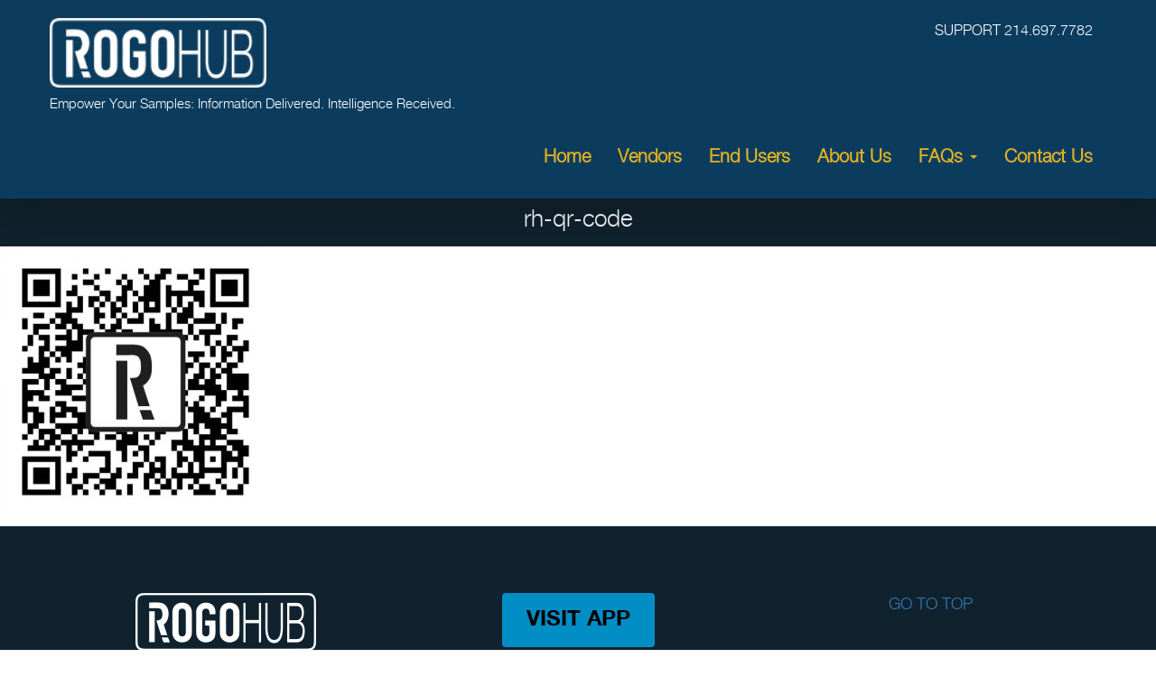

--- FILE ---
content_type: text/html; charset=UTF-8
request_url: https://www.rogohub.com/end-users/rh-qr-code-2/
body_size: 5228
content:
<!DOCTYPE html>
<!--[if lt IE 7]>      <html class="no-js lt-ie9 lt-ie8 lt-ie7"> <![endif]-->
<!--[if IE 7]>         <html class="no-js lt-ie9 lt-ie8"> <![endif]-->
<!--[if IE 8]>         <html class="no-js lt-ie9"> <![endif]-->
<!--[if gt IE 8]><!--> <html class="no-js"> <!--<![endif]-->
    <head>
        <meta charset="utf-8">
        <meta http-equiv="X-UA-Compatible" content="IE=edge,chrome=1">
       <title>rh-qr-code - Rogo Hub | Rogo Hub</title>

        <meta name="viewport" content="width=device-width">
                     <link rel="shortcut icon" type="image/x-icon" href="https://www.rogohub.com/wp-content/uploads/2016/09/favicon.ico">
        
     <meta name='robots' content='index, follow, max-image-preview:large, max-snippet:-1, max-video-preview:-1' />

	<!-- This site is optimized with the Yoast SEO plugin v19.4 - https://yoast.com/wordpress/plugins/seo/ -->
	<link rel="canonical" href="https://www.rogohub.com/wp-content/uploads/2016/09/RH-QR-code-1.jpg" />
	<meta property="og:locale" content="en_US" />
	<meta property="og:type" content="article" />
	<meta property="og:title" content="rh-qr-code - Rogo Hub" />
	<meta property="og:url" content="https://www.rogohub.com/wp-content/uploads/2016/09/RH-QR-code-1.jpg" />
	<meta property="og:site_name" content="Rogo Hub" />
	<meta property="article:modified_time" content="2016-09-19T16:59:44+00:00" />
	<meta property="og:image" content="https://www.rogohub.com/wp-content/uploads/2016/09/RH-QR-code-1.jpg" />
	<meta property="og:image:width" content="500" />
	<meta property="og:image:height" content="500" />
	<meta property="og:image:type" content="image/jpeg" />
	<meta name="twitter:card" content="summary" />
	<script type="application/ld+json" class="yoast-schema-graph">{"@context":"https://schema.org","@graph":[{"@type":"WebSite","@id":"https://www.rogohub.com/#website","url":"https://www.rogohub.com/","name":"Rogo Hub","description":"Empower Your Samples: Information Delivered. Intelligence Received.","potentialAction":[{"@type":"SearchAction","target":{"@type":"EntryPoint","urlTemplate":"https://www.rogohub.com/?s={search_term_string}"},"query-input":"required name=search_term_string"}],"inLanguage":"en-US"},{"@type":"ImageObject","inLanguage":"en-US","@id":"https://www.rogohub.com/wp-content/uploads/2016/09/RH-QR-code-1.jpg#primaryimage","url":"https://www.rogohub.com/wp-content/uploads/2016/09/RH-QR-code-1.jpg","contentUrl":"https://www.rogohub.com/wp-content/uploads/2016/09/RH-QR-code-1.jpg","width":500,"height":500,"caption":"rogohub qr code"},{"@type":"WebPage","@id":"https://www.rogohub.com/wp-content/uploads/2016/09/RH-QR-code-1.jpg","url":"https://www.rogohub.com/wp-content/uploads/2016/09/RH-QR-code-1.jpg","name":"rh-qr-code - Rogo Hub","isPartOf":{"@id":"https://www.rogohub.com/#website"},"primaryImageOfPage":{"@id":"https://www.rogohub.com/wp-content/uploads/2016/09/RH-QR-code-1.jpg#primaryimage"},"image":{"@id":"https://www.rogohub.com/wp-content/uploads/2016/09/RH-QR-code-1.jpg#primaryimage"},"thumbnailUrl":"https://www.rogohub.com/wp-content/uploads/2016/09/RH-QR-code-1.jpg","datePublished":"2016-09-19T16:59:34+00:00","dateModified":"2016-09-19T16:59:44+00:00","breadcrumb":{"@id":"https://www.rogohub.com/wp-content/uploads/2016/09/RH-QR-code-1.jpg#breadcrumb"},"inLanguage":"en-US","potentialAction":[{"@type":"ReadAction","target":["https://www.rogohub.com/wp-content/uploads/2016/09/RH-QR-code-1.jpg"]}]},{"@type":"BreadcrumbList","@id":"https://www.rogohub.com/wp-content/uploads/2016/09/RH-QR-code-1.jpg#breadcrumb","itemListElement":[{"@type":"ListItem","position":1,"name":"Home","item":"https://www.rogohub.com/"},{"@type":"ListItem","position":2,"name":"End Users","item":"https://www.rogohub.com/end-users/"},{"@type":"ListItem","position":3,"name":"rh-qr-code"}]}]}</script>
	<!-- / Yoast SEO plugin. -->


<link rel='dns-prefetch' href='//use.fontawesome.com' />
<link rel='dns-prefetch' href='//s.w.org' />
<link rel="alternate" type="application/rss+xml" title="Rogo Hub &raquo; Feed" href="https://www.rogohub.com/feed/" />
<link rel="alternate" type="application/rss+xml" title="Rogo Hub &raquo; Comments Feed" href="https://www.rogohub.com/comments/feed/" />
<link rel="alternate" type="application/rss+xml" title="Rogo Hub &raquo; rh-qr-code Comments Feed" href="https://www.rogohub.com/end-users/rh-qr-code-2/feed/" />
		<script type="text/javascript">
			window._wpemojiSettings = {"baseUrl":"https:\/\/s.w.org\/images\/core\/emoji\/13.1.0\/72x72\/","ext":".png","svgUrl":"https:\/\/s.w.org\/images\/core\/emoji\/13.1.0\/svg\/","svgExt":".svg","source":{"concatemoji":"https:\/\/www.rogohub.com\/wp-includes\/js\/wp-emoji-release.min.js?ver=7fed61ec9c1cbbf08276d7e7cb6e4b2e"}};
			!function(e,a,t){var n,r,o,i=a.createElement("canvas"),p=i.getContext&&i.getContext("2d");function s(e,t){var a=String.fromCharCode;p.clearRect(0,0,i.width,i.height),p.fillText(a.apply(this,e),0,0);e=i.toDataURL();return p.clearRect(0,0,i.width,i.height),p.fillText(a.apply(this,t),0,0),e===i.toDataURL()}function c(e){var t=a.createElement("script");t.src=e,t.defer=t.type="text/javascript",a.getElementsByTagName("head")[0].appendChild(t)}for(o=Array("flag","emoji"),t.supports={everything:!0,everythingExceptFlag:!0},r=0;r<o.length;r++)t.supports[o[r]]=function(e){if(!p||!p.fillText)return!1;switch(p.textBaseline="top",p.font="600 32px Arial",e){case"flag":return s([127987,65039,8205,9895,65039],[127987,65039,8203,9895,65039])?!1:!s([55356,56826,55356,56819],[55356,56826,8203,55356,56819])&&!s([55356,57332,56128,56423,56128,56418,56128,56421,56128,56430,56128,56423,56128,56447],[55356,57332,8203,56128,56423,8203,56128,56418,8203,56128,56421,8203,56128,56430,8203,56128,56423,8203,56128,56447]);case"emoji":return!s([10084,65039,8205,55357,56613],[10084,65039,8203,55357,56613])}return!1}(o[r]),t.supports.everything=t.supports.everything&&t.supports[o[r]],"flag"!==o[r]&&(t.supports.everythingExceptFlag=t.supports.everythingExceptFlag&&t.supports[o[r]]);t.supports.everythingExceptFlag=t.supports.everythingExceptFlag&&!t.supports.flag,t.DOMReady=!1,t.readyCallback=function(){t.DOMReady=!0},t.supports.everything||(n=function(){t.readyCallback()},a.addEventListener?(a.addEventListener("DOMContentLoaded",n,!1),e.addEventListener("load",n,!1)):(e.attachEvent("onload",n),a.attachEvent("onreadystatechange",function(){"complete"===a.readyState&&t.readyCallback()})),(n=t.source||{}).concatemoji?c(n.concatemoji):n.wpemoji&&n.twemoji&&(c(n.twemoji),c(n.wpemoji)))}(window,document,window._wpemojiSettings);
		</script>
		<style type="text/css">
img.wp-smiley,
img.emoji {
	display: inline !important;
	border: none !important;
	box-shadow: none !important;
	height: 1em !important;
	width: 1em !important;
	margin: 0 .07em !important;
	vertical-align: -0.1em !important;
	background: none !important;
	padding: 0 !important;
}
</style>
	<link rel='stylesheet' id='wp-block-library-css'  href='https://www.rogohub.com/wp-includes/css/dist/block-library/style.min.css?ver=7fed61ec9c1cbbf08276d7e7cb6e4b2e' type='text/css' media='all' />
<link rel='stylesheet' id='wpzoom-social-icons-block-style-css'  href='https://www.rogohub.com/wp-content/plugins/social-icons-widget-by-wpzoom/block/dist/style-wpzoom-social-icons.css?ver=4.3.4' type='text/css' media='all' />
<link rel='stylesheet' id='rogohub_font_awesome-css'  href='https://www.rogohub.com/wp-content/themes/rogohub/css/font-awesome.min.css?ver=7fed61ec9c1cbbf08276d7e7cb6e4b2e' type='text/css' media='all' />
<link rel='stylesheet' id='rogohub_bootstrap-css'  href='https://www.rogohub.com/wp-content/themes/rogohub/css/bootstrap.min.css?ver=7fed61ec9c1cbbf08276d7e7cb6e4b2e' type='text/css' media='all' />
<link rel='stylesheet' id='rogohub_app_css-css'  href='https://www.rogohub.com/wp-content/themes/rogohub/css/app.css?ver=7fed61ec9c1cbbf08276d7e7cb6e4b2e' type='text/css' media='all' />
<link rel='stylesheet' id='rogohub_testimonial_slick_css-css'  href='https://www.rogohub.com/wp-content/themes/rogohub/css/slick.css?ver=7fed61ec9c1cbbf08276d7e7cb6e4b2e' type='text/css' media='all' />
<link rel='stylesheet' id='rogohub_testimonial_slick_theme_css-css'  href='https://www.rogohub.com/wp-content/themes/rogohub/css/slick-theme.css?ver=7fed61ec9c1cbbf08276d7e7cb6e4b2e' type='text/css' media='all' />
<link rel='stylesheet' id='rogohub_main_css-css'  href='https://www.rogohub.com/wp-content/themes/rogohub/css/main.css?ver=7fed61ec9c1cbbf08276d7e7cb6e4b2e' type='text/css' media='all' />
<link rel='stylesheet' id='rogohub_extra_css-css'  href='https://www.rogohub.com/wp-content/themes/rogohub/style.css?ver=7fed61ec9c1cbbf08276d7e7cb6e4b2e' type='text/css' media='all' />
<link rel='stylesheet' id='wpzoom-social-icons-socicon-css'  href='https://www.rogohub.com/wp-content/plugins/social-icons-widget-by-wpzoom/assets/css/wpzoom-socicon.css?ver=1732747103' type='text/css' media='all' />
<link rel='stylesheet' id='wpzoom-social-icons-genericons-css'  href='https://www.rogohub.com/wp-content/plugins/social-icons-widget-by-wpzoom/assets/css/genericons.css?ver=1732747103' type='text/css' media='all' />
<link rel='stylesheet' id='wpzoom-social-icons-academicons-css'  href='https://www.rogohub.com/wp-content/plugins/social-icons-widget-by-wpzoom/assets/css/academicons.min.css?ver=1732747103' type='text/css' media='all' />
<link rel='stylesheet' id='wpzoom-social-icons-font-awesome-3-css'  href='https://www.rogohub.com/wp-content/plugins/social-icons-widget-by-wpzoom/assets/css/font-awesome-3.min.css?ver=1732747103' type='text/css' media='all' />
<link rel='stylesheet' id='dashicons-css'  href='https://www.rogohub.com/wp-includes/css/dashicons.min.css?ver=7fed61ec9c1cbbf08276d7e7cb6e4b2e' type='text/css' media='all' />
<link rel='stylesheet' id='wpzoom-social-icons-styles-css'  href='https://www.rogohub.com/wp-content/plugins/social-icons-widget-by-wpzoom/assets/css/wpzoom-social-icons-styles.css?ver=1732747103' type='text/css' media='all' />
<link rel='stylesheet' id='font-awesome-official-css'  href='https://use.fontawesome.com/releases/v6.4.2/css/all.css' type='text/css' media='all' integrity="sha384-blOohCVdhjmtROpu8+CfTnUWham9nkX7P7OZQMst+RUnhtoY/9qemFAkIKOYxDI3" crossorigin="anonymous" />
<link rel='preload' as='font'  id='wpzoom-social-icons-font-academicons-woff2-css'  href='https://www.rogohub.com/wp-content/plugins/social-icons-widget-by-wpzoom/assets/font/academicons.woff2?v=1.9.2'  type='font/woff2' crossorigin />
<link rel='preload' as='font'  id='wpzoom-social-icons-font-fontawesome-3-woff2-css'  href='https://www.rogohub.com/wp-content/plugins/social-icons-widget-by-wpzoom/assets/font/fontawesome-webfont.woff2?v=4.7.0'  type='font/woff2' crossorigin />
<link rel='preload' as='font'  id='wpzoom-social-icons-font-genericons-woff-css'  href='https://www.rogohub.com/wp-content/plugins/social-icons-widget-by-wpzoom/assets/font/Genericons.woff'  type='font/woff' crossorigin />
<link rel='preload' as='font'  id='wpzoom-social-icons-font-socicon-woff2-css'  href='https://www.rogohub.com/wp-content/plugins/social-icons-widget-by-wpzoom/assets/font/socicon.woff2?v=4.3.4'  type='font/woff2' crossorigin />
<link rel='stylesheet' id='font-awesome-official-v4shim-css'  href='https://use.fontawesome.com/releases/v6.4.2/css/v4-shims.css' type='text/css' media='all' integrity="sha384-IqMDcR2qh8kGcGdRrxwop5R2GiUY5h8aDR/LhYxPYiXh3sAAGGDkFvFqWgFvTsTd" crossorigin="anonymous" />
<script type='text/javascript' src='https://www.rogohub.com/wp-includes/js/jquery/jquery.min.js?ver=3.6.0' id='jquery-core-js'></script>
<script type='text/javascript' src='https://www.rogohub.com/wp-includes/js/jquery/jquery-migrate.min.js?ver=3.3.2' id='jquery-migrate-js'></script>
<link rel="https://api.w.org/" href="https://www.rogohub.com/wp-json/" /><link rel="alternate" type="application/json" href="https://www.rogohub.com/wp-json/wp/v2/media/287" /><link rel="EditURI" type="application/rsd+xml" title="RSD" href="https://www.rogohub.com/xmlrpc.php?rsd" />
<link rel="wlwmanifest" type="application/wlwmanifest+xml" href="https://www.rogohub.com/wp-includes/wlwmanifest.xml" /> 

<link rel='shortlink' href='https://www.rogohub.com/?p=287' />
<link rel="alternate" type="application/json+oembed" href="https://www.rogohub.com/wp-json/oembed/1.0/embed?url=https%3A%2F%2Fwww.rogohub.com%2Fend-users%2Frh-qr-code-2%2F" />
<link rel="alternate" type="text/xml+oembed" href="https://www.rogohub.com/wp-json/oembed/1.0/embed?url=https%3A%2F%2Fwww.rogohub.com%2Fend-users%2Frh-qr-code-2%2F&#038;format=xml" />
<style type="text/css">.recentcomments a{display:inline !important;padding:0 !important;margin:0 !important;}</style><meta name="generator" content="Powered by WPBakery Page Builder - drag and drop page builder for WordPress."/>
<noscript><style> .wpb_animate_when_almost_visible { opacity: 1; }</style></noscript>      <!-- Global site tag (gtag.js) - Google Analytics -->
<script async src="https://www.googletagmanager.com/gtag/js?id=UA-114565960-1"></script>
<script>
  window.dataLayer = window.dataLayer || [];
  function gtag(){dataLayer.push(arguments);}
  gtag('js', new Date());

  gtag('config', 'UA-114565960-1');
</script>
    </head>

    <body class="attachment attachment-template-default attachmentid-287 attachment-jpeg wpb-js-composer js-comp-ver-6.7.0 vc_responsive">

      <!--<header class="block">
        <section class="top-header block">
          <article class="container">
            <a href="tel:214.697.7782" class="pull-right">Support 214.697.7782</a>
          </article>
        </section>
        <section class="header block">-->
        <!-- <section class="header block absolute-header"> -->
          <!--<article class="container">
            <div class="logo">
                            <a href="https://www.rogohub.com/" class="navbar-brand"><img src="https://www.rogohub.com/wp-content/uploads/2016/09/footer-logo.png" alt="logo-img" class="img-responsive"></a>
              <p class="logo-text">Empower Your Samples: Information Delivered. Intelligence Received.</p>
            </div>
            <div class="navbar-header">
              <button data-target=".navbar-collapse" data-toggle="collapse" class="navbar-toggle" type="button">
                <span class="icon-bar"></span>
                <span class="icon-bar"></span>
                <span class="icon-bar"></span>
              </button>
            </div>

            <div class="collapse navbar-collapse"><ul id="menu-top-navigation" class="nav navbar-nav navbar-right menu"><li id="menu-item-41" class="menu-item menu-item-type-post_type menu-item-object-page menu-item-home menu-item-41"><a title="Home" href="https://www.rogohub.com/">Home</a></li>
<li id="menu-item-40" class="menu-item menu-item-type-post_type menu-item-object-page menu-item-40"><a title="Vendors" href="https://www.rogohub.com/vendors/">Vendors</a></li>
<li id="menu-item-39" class="menu-item menu-item-type-post_type menu-item-object-page menu-item-39"><a title="End Users" href="https://www.rogohub.com/end-users/">End Users</a></li>
<li id="menu-item-38" class="menu-item menu-item-type-post_type menu-item-object-page menu-item-38"><a title="About Us" href="https://www.rogohub.com/about-us/">About Us</a></li>
<li id="menu-item-37" class="menu-item menu-item-type-post_type menu-item-object-page menu-item-has-children menu-item-37 dropdown"><a title="FAQs" href="https://www.rogohub.com/faqs/" data-toggle="dropdown" class="dropdown-toggle" aria-haspopup="true">FAQs <span class="caret"></span></a>
<ul role="menu" class="dropdown-menu right-menu">
	<li id="menu-item-378" class="menu-item menu-item-type-post_type menu-item-object-page menu-item-378"><a title="Videos" href="https://www.rogohub.com/videos/">Videos</a></li>
</ul>
</li>
<li id="menu-item-36" class="menu-item menu-item-type-post_type menu-item-object-page menu-item-36"><a title="Contact Us" href="https://www.rogohub.com/contact-us/">Contact Us</a></li>
</ul></div>          </article>
        </section>
      </header>-->
        <header class="block">
        <section id="TopOfPage" class="header block">
        <!-- <section class="header block absolute-header"> -->
          <article class="container">
            <div class="logo">
                            <a href="https://www.rogohub.com/" class="navbar-brand"><img src="https://www.rogohub.com/wp-content/uploads/2016/09/footer-logo.png" alt="logo-img" class="img-responsive"></a>
              <p class="logo-text">Empower Your Samples: Information Delivered. Intelligence Received.</p>
            </div>
            <div class="support-num">
            	<a href="tel:214.697.7782" >Support 214.697.7782</a>
            </div>
            <div class="navbar-header">
              <button data-target=".navbar-collapse" data-toggle="collapse" class="navbar-toggle" type="button">
                <span class="icon-bar"></span>
                <span class="icon-bar"></span>
                <span class="icon-bar"></span>
              </button>
            </div>

            <div class="collapse navbar-collapse"><ul id="menu-top-navigation-1" class="nav navbar-nav navbar-right menu"><li class="menu-item menu-item-type-post_type menu-item-object-page menu-item-home menu-item-41"><a title="Home" href="https://www.rogohub.com/">Home</a></li>
<li class="menu-item menu-item-type-post_type menu-item-object-page menu-item-40"><a title="Vendors" href="https://www.rogohub.com/vendors/">Vendors</a></li>
<li class="menu-item menu-item-type-post_type menu-item-object-page menu-item-39"><a title="End Users" href="https://www.rogohub.com/end-users/">End Users</a></li>
<li class="menu-item menu-item-type-post_type menu-item-object-page menu-item-38"><a title="About Us" href="https://www.rogohub.com/about-us/">About Us</a></li>
<li class="menu-item menu-item-type-post_type menu-item-object-page menu-item-has-children menu-item-37 dropdown"><a title="FAQs" href="https://www.rogohub.com/faqs/" data-toggle="dropdown" class="dropdown-toggle" aria-haspopup="true">FAQs <span class="caret"></span></a>
<ul role="menu" class="dropdown-menu right-menu">
	<li class="menu-item menu-item-type-post_type menu-item-object-page menu-item-378"><a title="Videos" href="https://www.rogohub.com/videos/">Videos</a></li>
</ul>
</li>
<li class="menu-item menu-item-type-post_type menu-item-object-page menu-item-36"><a title="Contact Us" href="https://www.rogohub.com/contact-us/">Contact Us</a></li>
</ul></div>          </article>
        </section>
      </header>
      <section class="block" style="background:#10222e;">
        <h2 class="media-heading p-v-sm text-center" style="color:#fff;">rh-qr-code</h2>
      </section>
    <div class="pageBody"><p class="attachment"><a href='https://www.rogohub.com/wp-content/uploads/2016/09/RH-QR-code-1.jpg'><img width="300" height="300" src="https://www.rogohub.com/wp-content/uploads/2016/09/RH-QR-code-1-300x300.jpg" class="attachment-medium size-medium" alt="rogohub qr code" loading="lazy" srcset="https://www.rogohub.com/wp-content/uploads/2016/09/RH-QR-code-1-300x300.jpg 300w, https://www.rogohub.com/wp-content/uploads/2016/09/RH-QR-code-1-150x150.jpg 150w, https://www.rogohub.com/wp-content/uploads/2016/09/RH-QR-code-1.jpg 500w" sizes="(max-width: 300px) 100vw, 300px" /></a></p>
</div>  <!--End of blog-post--></main>
<!--End of main-->
<footer class="block">
  <section class="footer block text-center">
    <article class="container">
      <figure class="row">
        <figcaption class="col-sm-4">
          <div class="footer-widget">			<div class="textwidget"><a class="footer-logo" href="#"><img src="https://www.rogohub.com/wp-content/uploads/2016/09/footer-logo.png" alt="footer-logo" class="img-responsive"></a></div>
		</div><div class="footer-widget"><div class="menu-footer-left-menu-container"><ul id="menu-footer-left-menu" class="menu"><li id="menu-item-51" class="menu-item menu-item-type-post_type menu-item-object-page menu-item-home menu-item-51"><a href="https://www.rogohub.com/">Home</a></li>
<li id="menu-item-49" class="menu-item menu-item-type-post_type menu-item-object-page menu-item-49"><a href="https://www.rogohub.com/end-users/">End Users</a></li>
<li id="menu-item-50" class="menu-item menu-item-type-post_type menu-item-object-page menu-item-50"><a href="https://www.rogohub.com/vendors/">Vendors</a></li>
</ul></div></div>          <!--End of quick-links-->
        </figcaption>
        <!--End of col-->
        <figcaption class="col-sm-4">
          <div class="footer-widget">			<div class="textwidget"><a class="visit-app-links" href="https://app.rogohub.com" target="_blank" rel="noopener">VISIT APP</a></div>
		</div><div class="footer-widget"><div class="menu-footer-center-menu-container"><ul id="menu-footer-center-menu" class="menu"><li id="menu-item-44" class="menu-item menu-item-type-custom menu-item-object-custom menu-item-44"><a target="_blank" rel="noopener" href="https://app.rogohub.com/Login.aspx">Log Into Rogohub</a></li>
<li id="menu-item-47" class="menu-item menu-item-type-post_type menu-item-object-page menu-item-47"><a href="https://www.rogohub.com/faqs/">FAQs</a></li>
<li id="menu-item-335" class="menu-item menu-item-type-post_type menu-item-object-page menu-item-335"><a href="https://www.rogohub.com/privacy-policies/">Privacy Policies</a></li>
</ul></div></div>          <!--End of quick-links-->
        </figcaption>
        <!--End of col-->
        <figcaption class="col-sm-4">
          <div class="footer-widget">			<div class="textwidget"><a class="vc_general vc_btn3 vc_btn3-size-lg vc_btn3-shape-round vc_btn3-style-outline vc_btn3-color-primary" href="#TopOfPage">GO TO TOP</a></div>
		</div><div class="footer-widget"><div class="menu-footer-right-menu-container"><ul id="menu-footer-right-menu" class="menu"><li id="menu-item-53" class="menu-item menu-item-type-post_type menu-item-object-page menu-item-53"><a href="https://www.rogohub.com/about-us/">About Us</a></li>
<li id="menu-item-52" class="menu-item menu-item-type-post_type menu-item-object-page menu-item-52"><a href="https://www.rogohub.com/contact-us/">Contact Us</a></li>
<li id="menu-item-302" class="menu-item menu-item-type-custom menu-item-object-custom menu-item-302"><a href="tel:214.697.7782">SUPPORT 214.697.7782</a></li>
</ul></div></div>          <!--End of quick-links-->
        </figcaption>
        <!--End of col-->
      </figure>
      <!--End of row-->
    </article>
    <!--End of container-->
  </section>
  <!--End of footer-->
  <section class="copyright block" style="background: #000000;">
    <p style="color: #636363;" class="text-center">© Copyright 2026, ROGOHUB, All Rights Reserved.
<p style="font-size: 13px;text-align:center;">Website Designed by <a href="https://c1m.ai/"><img class="" src="https://clearagain.net/copyright-image/logo-footer.png" alt="LOGO-img" style="height:20px;margin-bottom:0px;background:;"> </a></p></p>
  </section>
  <!--End of copyright-->
</footer>
<script type='text/javascript' src='https://www.rogohub.com/wp-content/themes/rogohub/js/bootstrap.min.js?ver=7fed61ec9c1cbbf08276d7e7cb6e4b2e' id='rogohub_bootstrap_js-js'></script>
<script type='text/javascript' src='https://www.rogohub.com/wp-content/themes/rogohub/js/slick.min.js?ver=7fed61ec9c1cbbf08276d7e7cb6e4b2e' id='rogohub_slick_js-js'></script>
<script type='text/javascript' src='https://www.rogohub.com/wp-content/themes/rogohub/js/main.js?ver=7fed61ec9c1cbbf08276d7e7cb6e4b2e' id='rogohub_main_js-js'></script>
<script type='text/javascript' src='https://www.rogohub.com/wp-content/plugins/social-icons-widget-by-wpzoom/assets/js/social-icons-widget-frontend.js?ver=1732747103' id='zoom-social-icons-widget-frontend-js'></script>
<script type='text/javascript' src='https://www.rogohub.com/wp-includes/js/wp-embed.min.js?ver=7fed61ec9c1cbbf08276d7e7cb6e4b2e' id='wp-embed-js'></script>
</body>
</html>


--- FILE ---
content_type: text/css
request_url: https://www.rogohub.com/wp-content/themes/rogohub/css/app.css?ver=7fed61ec9c1cbbf08276d7e7cb6e4b2e
body_size: 5497
content:
/*!
 * APP.CSS
 * Copyright 2014-2016 Mehedi
 */
 .pagebody ol li, .pagebody ul li {
     padding: 8px 0;
     padding-bottom: 15px;
     line-height: 25px;
 }
.font-extra-thin {
  font-weight: 200;
}
.font-thin {
  font-weight: 300;
}
.font-normal {
  font-weight: 400;
}
.font-medium {
  font-weight: 500;
}
.font-semi-bold {
  font-weight: 600;
}
.font-bold {
  font-weight: 700;
}
.font-extra-bold {
  font-weight: 900;
}
.font-italic {
  font-style: italic;
}
.text-5x {
  font-size: 5em;
}
.text-4x {
  font-size: 4em;
}
.text-3x {
  font-size: 3em;
}
.text-2x {
  font-size: 2em;
}
.text-xxl {
  font-size: 24px;
}
.text-xl {
  font-size: 21px;
}
.text-lg {
  font-size: 20px;
}
.text-md {
  font-size: 19px;
}
.text-base {
  font-size: 16px;
}
.text-sm {
  font-size: 12px;
}
.text-ellipsis {
  display: block;
  white-space: nowrap;
  overflow: hidden;
  text-overflow: ellipsis;
}
.l-h {
  line-height: 1.42857143;
}
.l-h-0x {
  line-height: 0;
}
.l-h-1x {
  line-height: 1.2;
}
.l-h-2x {
  line-height: 2em;
}
.l-h-3x {
  line-height: 52px;
}
.l-s-0x {
  letter-spacing: 0;
}
.l-s-1x {
  letter-spacing: 0.0625em;
}
.l-s-2x {
  letter-spacing: 0.125em;
}
.l-s-3x {
  letter-spacing: 0.1875em;
}
.text-u-c {
  text-transform: uppercase;
}
.text-l-c {
  text-transform: lowercase;
}
.text-cap {
  text-transform: capitalize;
}
.text-u-l {
  text-decoration: underline;
}
.text-o-l {
  text-decoration: overline;
}
.text-l-t {
  text-decoration: line-through;
}
.box-shadow {
  box-shadow: 0 2px 2px rgba(0, 0, 0, 0.05), 0 1px 0 rgba(0, 0, 0, 0.05);
}
.text-shadow {
  font-size: 170px;
  text-shadow: 0 1px 0 #dee5e7, 0 2px 0 #fcfdfd, 0 5px 10px rgba(0, 0, 0, 0.125), 0 10px 20px rgba(0, 0, 0, 0.2);
}
.no-shadow {
  -webkit-box-shadow: none !important;
  box-shadow: none !important;
}
.line {
  width: 100%;
  height: 2px;
  margin: 15px 0;
  font-size: 0;
  overflow: hidden;
}
.line-xxs {
  margin: 3px 0;
}
.line-xs {
  margin: 5px 0;
}
.line-sm {
  margin: 10px 0;
}
.line-md {
  margin: 20px 0;
}
.line-lg {
  margin: 25px 0;
}
.line-xl {
  margin: 30px 0;
}
.avatar {
  position: relative;
  display: block;
  border-radius: 500px;
  white-space: nowrap;
}
.avatar img {
  border-radius: 500px;
  width: 100%;
}
.avatar i {
  position: absolute;
  left: 0;
  top: 0;
  width: 10px;
  height: 10px;
  margin: 2px;
  border-width: 2px;
  border-style: solid;
  border-radius: 100%;
}
.avatar i.right {
  left: auto;
  right: 0;
}
.avatar i.bottom {
  left: auto;
  top: auto;
  bottom: 0;
  right: 0;
}
.avatar i.left {
  top: auto;
  bottom: 0;
}
.avatar i.on {
  background-color: #85B252;
}
.avatar i.off {
  background-color: #a2a2a2;
}
.avatar i.busy {
  background-color: #DD0146;
}
.avatar i.away {
  background-color: #6F5E56;
}
.avatar.thumb-xxs i {
  margin: 0;
  width: 8px;
  height: 8px;
  border-width: 1px;
}
.avatar.thumb-xs i {
  margin: 0;
}
.avatar.thumb-sm i {
  margin: 1px;
}
.avatar.thumb i {
  width: 12px;
  height: 12px;
  margin: 2px;
}
.avatar.thumb-md i {
  width: 14px;
  height: 14px;
  margin: 3px;
}
.avatar.thumb-lg i {
  width: 20px;
  height: 20px;
  margin: 4px;
}
.avatar.thumb-xl i {
  width: 28px;
  height: 28px;
  margin: 6px;
  border-width: 3px;
}
.avatar.thumb-xxl i {
  width: 32px;
  height: 32px;
  margin: 8px;
  border-width: 3px;
}
.thumb-xxs {
  width: 30px;
  height: 30px;
}
.thumb-xs {
  width: 34px;
  height: 34px;
}
.thumb-sm {
  width: 40px;
  height: 40px;
}
.thumb {
  width: 50px;
  height: 50px;
}
.thumb-md {
  width: 64px;
  height: 64px;
}
.thumb-lg {
  width: 96px;
  height: 96px;
}
.thumb-xl {
  width: 128px;
  height: 128px;
}
.thumb-xxl {
  width: 256px;
  height: 256px;
}
.thumb-xxs,
.thumb-xs,
.thumb-sm,
.thumb,
.thumb-md,
.thumb-lg,
.thumb-xl,
.thumb-xxl {
  display: inline-block;
  overflow: hidden;
}
.thumb-xxs img,
.thumb-xs img,
.thumb-sm img,
.thumb img,
.thumb-md img,
.thumb-lg img,
.thumb-xl img,
.thumb-xxl img {
  position: relative;
  width: 100%;
  height: auto;
  vertical-align: middle;
}
.thumb-wrapper {
  padding: 2px;
  border: 1px solid #dee5e7;
}
.img-full {
  width: 100%;
}
.img-full img {
  width: 100%;
}



/***** ALERT ******/
.alert-white {
  background-color: #ffffff;
  border-color: #ffffff;
  color: #464646;
}
.alert-white hr {
  border-top-color: #f2f2f2;
}
.alert-white .alert-link {
  color: #404040;
}
.alert-light {
  background-color: #ffffff;
  border-color: #ffffff;
  color: #43585d;
}
.alert-light hr {
  border-top-color: #dee5e7;
}
.alert-light .alert-link {
  color: #3e5156;
}
.alert-dark {
  background-color: #25b0d1;
  border-color: #219ebb;
  color: #041518;
}
.alert-dark hr {
  border-top-color: #061e23;
}
.alert-dark .alert-link {
  color: #020b0e;
}
.alert-black {
  background-color: #5b88aa;
  border-color: #507b9b;
  color: #0f171d;
}
.alert-black hr {
  border-top-color: #131e25;
}
.alert-black .alert-link {
  color: #0b1014;
}
.alert-primary {
  background-color: #b3ffb3;
  border-color: #99ff99;
  color: #00d900;
}
.alert-primary hr {
  border-top-color: #00e600;
}
.alert-primary .alert-link {
  color: #00cc00;
}
.alert-info {
  background-color: #bfd4e7;
  border-color: #acc8e0;
  color: #386995;
}
.alert-info hr {
  border-top-color: #3b709e;
}
.alert-info .alert-link {
  color: #34638c;
}
.alert-success {
  background-color: #dce9ce;
  border-color: #d0e1bc;
  color: #729944;
}
.alert-success hr {
  border-top-color: #78a248;
}
.alert-success .alert-link {
  color: #6b9140;
}
.alert-warning {
  background-color: #c4b9b3;
  border-color: #b9aba5;
  color: #594c45;
}
.alert-warning hr {
  border-top-color: #61524b;
}
.alert-warning .alert-link {
  color: #524640;
}
.alert-danger {
  background-color: #ff92b4;
  border-color: #fe79a3;
  color: #b7013a;
}
.alert-danger hr {
  border-top-color: #c4013e;
}
.alert-danger .alert-link {
  color: #aa0136;
}
.alert a:hover {
  text-decoration: underline;
}
/*** BUTTON ***/
.btn {
  border-radius: 2px;
  outline: 0!important;
  padding: 8px 25px;
}
.btn-lg {
  font-size: 21px;
  padding: 12px 25px;
}
.btn-link {
  color: #0a3039;
}
.btn-link.active {
  -webkit-box-shadow: none;
  box-shadow: none;
}
.btn-default {
  color: #0a3039 !important;
  background-color: #fcfdfd;
  border-color: #dee5e7;
  background-color: #fff;
  border-bottom-color: #d8e1e3;
  -webkit-box-shadow: none;
  box-shadow: none;
}
.btn-default:hover,
.btn-default:focus,
.btn-default.focus,
.btn-default:active,
.btn-default.active,
.open > .dropdown-toggle.btn-default {
  color: #0a3039;
  background-color: #dee5e7;
  border-color: #bfcdd1;
}
.btn-default:active,
.btn-default.active,
.open > .dropdown-toggle.btn-default {
  background-image: none;
}
.btn-default.disabled,
.btn-default[disabled],
fieldset[disabled] .btn-default,
.btn-default.disabled:hover,
.btn-default[disabled]:hover,
fieldset[disabled] .btn-default:hover,
.btn-default.disabled:focus,
.btn-default[disabled]:focus,
fieldset[disabled] .btn-default:focus,
.btn-default.disabled.focus,
.btn-default[disabled].focus,
fieldset[disabled] .btn-default.focus,
.btn-default.disabled:active,
.btn-default[disabled]:active,
fieldset[disabled] .btn-default:active,
.btn-default.disabled.active,
.btn-default[disabled].active,
fieldset[disabled] .btn-default.active {
  background-color: #fcfdfd;
  border-color: #dee5e7;
}
.btn-default .badge {
  color: #fcfdfd;
  background-color: #0a3039;
}
.btn-default.btn-bg {
  border-color: rgba(0, 0, 0, 0.1);
  background-clip: padding-box;
}
.btn-white {
  color: #0a3039 !important;
  background-color: #ffffff;
  border-color: #f2f2f2;
}
.btn-white:hover,
.btn-white:focus,
.btn-white.focus,
.btn-white:active,
.btn-white.active,
.open > .dropdown-toggle.btn-white {
  color: #0a3039;
  background-color: #e6e6e6;
  border-color: #d7d7d7;
}
.btn-white:active,
.btn-white.active,
.open > .dropdown-toggle.btn-white {
  background-image: none;
}
.btn-white.disabled,
.btn-white[disabled],
fieldset[disabled] .btn-white,
.btn-white.disabled:hover,
.btn-white[disabled]:hover,
fieldset[disabled] .btn-white:hover,
.btn-white.disabled:focus,
.btn-white[disabled]:focus,
fieldset[disabled] .btn-white:focus,
.btn-white.disabled.focus,
.btn-white[disabled].focus,
fieldset[disabled] .btn-white.focus,
.btn-white.disabled:active,
.btn-white[disabled]:active,
fieldset[disabled] .btn-white:active,
.btn-white.disabled.active,
.btn-white[disabled].active,
fieldset[disabled] .btn-white.active {
  background-color: #ffffff;
  border-color: #f2f2f2;
}
.btn-white .badge {
  color: #ffffff;
  background-color: #0a3039;
}
.btn-light {
  color: #0b343d !important;
  background-color: #edf1f2;
  border-color: #e7ecee;
}
.btn-light:hover,
.btn-light:focus,
.btn-light.focus,
.btn-light:active,
.btn-light.active,
.open > .dropdown-toggle.btn-light {
  color: #0b343d;
  background-color: #cfdadd;
  border-color: #c8d4d7;
}
.btn-light:active,
.btn-light.active,
.open > .dropdown-toggle.btn-light {
  background-image: none;
}
.btn-light.disabled,
.btn-light[disabled],
fieldset[disabled] .btn-light,
.btn-light.disabled:hover,
.btn-light[disabled]:hover,
fieldset[disabled] .btn-light:hover,
.btn-light.disabled:focus,
.btn-light[disabled]:focus,
fieldset[disabled] .btn-light:focus,
.btn-light.disabled.focus,
.btn-light[disabled].focus,
fieldset[disabled] .btn-light.focus,
.btn-light.disabled:active,
.btn-light[disabled]:active,
fieldset[disabled] .btn-light:active,
.btn-light.disabled.active,
.btn-light[disabled].active,
fieldset[disabled] .btn-light.active {
  background-color: #edf1f2;
  border-color: #e7ecee;
}
.btn-light .badge {
  color: #edf1f2;
  background-color: #0b343d;
}
.btn-dark {
  color: #fff !important;
  background-color: #0a3039;
  border-color: #0a3039;
}
.btn-dark:hover,
.btn-dark:focus,
.btn-dark.focus,
.btn-dark:active,
.btn-dark.active,
.open > .dropdown-toggle.btn-dark {
  color: #fff;
  background-color: #020b0e;
  border-color: #020a0b;
}
.btn-dark:active,
.btn-dark.active,
.open > .dropdown-toggle.btn-dark {
  background-image: none;
}
.btn-dark.disabled,
.btn-dark[disabled],
fieldset[disabled] .btn-dark,
.btn-dark.disabled:hover,
.btn-dark[disabled]:hover,
fieldset[disabled] .btn-dark:hover,
.btn-dark.disabled:focus,
.btn-dark[disabled]:focus,
fieldset[disabled] .btn-dark:focus,
.btn-dark.disabled.focus,
.btn-dark[disabled].focus,
fieldset[disabled] .btn-dark.focus,
.btn-dark.disabled:active,
.btn-dark[disabled]:active,
fieldset[disabled] .btn-dark:active,
.btn-dark.disabled.active,
.btn-dark[disabled].active,
fieldset[disabled] .btn-dark.active {
  background-color: #0a3039;
  border-color: #0a3039;
}
.btn-dark .badge {
  color: #0a3039;
  background-color: #fff;
}
.btn-black {
  color: #fff !important;
  background-color: #1c2b36;
  border-color: #1c2b36;
}
.btn-black:hover,
.btn-black:focus,
.btn-black.focus,
.btn-black:active,
.btn-black.active,
.open > .dropdown-toggle.btn-black {
  color: #fff;
  background-color: #0b1014;
  border-color: #0a0f13;
}
.btn-black:active,
.btn-black.active,
.open > .dropdown-toggle.btn-black {
  background-image: none;
}
.btn-black.disabled,
.btn-black[disabled],
fieldset[disabled] .btn-black,
.btn-black.disabled:hover,
.btn-black[disabled]:hover,
fieldset[disabled] .btn-black:hover,
.btn-black.disabled:focus,
.btn-black[disabled]:focus,
fieldset[disabled] .btn-black:focus,
.btn-black.disabled.focus,
.btn-black[disabled].focus,
fieldset[disabled] .btn-black.focus,
.btn-black.disabled:active,
.btn-black[disabled]:active,
fieldset[disabled] .btn-black:active,
.btn-black.disabled.active,
.btn-black[disabled].active,
fieldset[disabled] .btn-black.active {
  background-color: #1c2b36;
  border-color: #1c2b36;
}
.btn-black .badge {
  color: #1c2b36;
  background-color: #fff;
}
.btn-primary {
  color: #fff !important;
  background-color: #00ff00;
  border-color: #00ff00;
}
.btn-primary:hover,
.btn-primary:focus,
.btn-primary.focus,
.btn-primary:active,
.btn-primary.active,
.open > .dropdown-toggle.btn-primary {
  color: #fff;
  background-color: #00cc00;
  border-color: #00c900;
}
.btn-primary:active,
.btn-primary.active,
.open > .dropdown-toggle.btn-primary {
  background-image: none;
}
.btn-primary.disabled,
.btn-primary[disabled],
fieldset[disabled] .btn-primary,
.btn-primary.disabled:hover,
.btn-primary[disabled]:hover,
fieldset[disabled] .btn-primary:hover,
.btn-primary.disabled:focus,
.btn-primary[disabled]:focus,
fieldset[disabled] .btn-primary:focus,
.btn-primary.disabled.focus,
.btn-primary[disabled].focus,
fieldset[disabled] .btn-primary.focus,
.btn-primary.disabled:active,
.btn-primary[disabled]:active,
fieldset[disabled] .btn-primary:active,
.btn-primary.disabled.active,
.btn-primary[disabled].active,
fieldset[disabled] .btn-primary.active {
  background-color: #00ff00;
  border-color: #00ff00;
}
.btn-primary .badge {
  color: #00ff00;
  background-color: #fff;
}
.btn-info {
  color: #fff !important;
  background-color: #427DB1;
  border-color: #427DB1;
}
.btn-info:hover,
.btn-info:focus,
.btn-info.focus,
.btn-info:active,
.btn-info.active,
.open > .dropdown-toggle.btn-info {
  color: #fff;
  background-color: #34638c;
  border-color: #33618a;
}
.btn-info:active,
.btn-info.active,
.open > .dropdown-toggle.btn-info {
  background-image: none;
}
.btn-info.disabled,
.btn-info[disabled],
fieldset[disabled] .btn-info,
.btn-info.disabled:hover,
.btn-info[disabled]:hover,
fieldset[disabled] .btn-info:hover,
.btn-info.disabled:focus,
.btn-info[disabled]:focus,
fieldset[disabled] .btn-info:focus,
.btn-info.disabled.focus,
.btn-info[disabled].focus,
fieldset[disabled] .btn-info.focus,
.btn-info.disabled:active,
.btn-info[disabled]:active,
fieldset[disabled] .btn-info:active,
.btn-info.disabled.active,
.btn-info[disabled].active,
fieldset[disabled] .btn-info.active {
  background-color: #427DB1;
  border-color: #427DB1;
}
.btn-info .badge {
  color: #427DB1;
  background-color: #fff;
}
.btn-success {
  color: #fff !important;
  background-color: #85B252;
  border-color: #85B252;
}
.btn-success:hover,
.btn-success:focus,
.btn-success.focus,
.btn-success:active,
.btn-success.active,
.open > .dropdown-toggle.btn-success {
  color: #fff;
  background-color: #6b9140;
  border-color: #6a8f40;
}
.btn-success:active,
.btn-success.active,
.open > .dropdown-toggle.btn-success {
  background-image: none;
}
.btn-success.disabled,
.btn-success[disabled],
fieldset[disabled] .btn-success,
.btn-success.disabled:hover,
.btn-success[disabled]:hover,
fieldset[disabled] .btn-success:hover,
.btn-success.disabled:focus,
.btn-success[disabled]:focus,
fieldset[disabled] .btn-success:focus,
.btn-success.disabled.focus,
.btn-success[disabled].focus,
fieldset[disabled] .btn-success.focus,
.btn-success.disabled:active,
.btn-success[disabled]:active,
fieldset[disabled] .btn-success:active,
.btn-success.disabled.active,
.btn-success[disabled].active,
fieldset[disabled] .btn-success.active {
  background-color: #85B252;
  border-color: #85B252;
}
.btn-success .badge {
  color: #85B252;
  background-color: #fff;
}
.btn-warning {
  color: #fff !important;
  background-color: #6F5E56;
  border-color: #6F5E56;
}
.btn-warning:hover,
.btn-warning:focus,
.btn-warning.focus,
.btn-warning:active,
.btn-warning.active,
.open > .dropdown-toggle.btn-warning {
  color: #fff;
  background-color: #524640;
  border-color: #51443f;
}
.btn-warning:active,
.btn-warning.active,
.open > .dropdown-toggle.btn-warning {
  background-image: none;
}
.btn-warning.disabled,
.btn-warning[disabled],
fieldset[disabled] .btn-warning,
.btn-warning.disabled:hover,
.btn-warning[disabled]:hover,
fieldset[disabled] .btn-warning:hover,
.btn-warning.disabled:focus,
.btn-warning[disabled]:focus,
fieldset[disabled] .btn-warning:focus,
.btn-warning.disabled.focus,
.btn-warning[disabled].focus,
fieldset[disabled] .btn-warning.focus,
.btn-warning.disabled:active,
.btn-warning[disabled]:active,
fieldset[disabled] .btn-warning:active,
.btn-warning.disabled.active,
.btn-warning[disabled].active,
fieldset[disabled] .btn-warning.active {
  background-color: #6F5E56;
  border-color: #6F5E56;
}
.btn-warning .badge {
  color: #6F5E56;
  background-color: #fff;
}
.btn-danger {
  color: #fff !important;
  background-color: #DD0146;
  border-color: #DD0146;
}
.btn-danger:hover,
.btn-danger:focus,
.btn-danger.focus,
.btn-danger:active,
.btn-danger.active,
.open > .dropdown-toggle.btn-danger {
  color: #fff;
  background-color: #aa0136;
  border-color: #a80135;
}
.btn-danger:active,
.btn-danger.active,
.open > .dropdown-toggle.btn-danger {
  background-image: none;
}
.btn-danger.disabled,
.btn-danger[disabled],
fieldset[disabled] .btn-danger,
.btn-danger.disabled:hover,
.btn-danger[disabled]:hover,
fieldset[disabled] .btn-danger:hover,
.btn-danger.disabled:focus,
.btn-danger[disabled]:focus,
fieldset[disabled] .btn-danger:focus,
.btn-danger.disabled.focus,
.btn-danger[disabled].focus,
fieldset[disabled] .btn-danger.focus,
.btn-danger.disabled:active,
.btn-danger[disabled]:active,
fieldset[disabled] .btn-danger:active,
.btn-danger.disabled.active,
.btn-danger[disabled].active,
fieldset[disabled] .btn-danger.active {
  background-color: #DD0146;
  border-color: #DD0146;
}
.btn-danger .badge {
  color: #DD0146;
  background-color: #fff;
}
textarea.form-control {
  height: auto;
  max-width: 100%;
  min-width: 100%;
  vertical-align: top;
}
.form-control {
  border-color: #edf1f2;
  border-radius: 2px;
}
.form-control,
.form-control:focus {
  -webkit-box-shadow: none;
  box-shadow: none;
}
.form-control:focus {
  border-color: #427DB1;
}
.form-control-feedback {
  line-height: 34px !important;
}
.has-success .help-block,
.has-success .control-label,
.has-success .radio,
.has-success .checkbox,
.has-success .radio-inline,
.has-success .checkbox-inline,
.has-success.radio label,
.has-success.checkbox label,
.has-success.radio-inline label,
.has-success.checkbox-inline label {
  color: #85B252;
}
.has-success .form-control {
  border-color: #85B252;
  -webkit-box-shadow: none;
  box-shadow: none;
}
.has-success .form-control:focus {
  border-color: #6b9140;
  -webkit-box-shadow: none;
  box-shadow: none;
}
.has-success .input-group-addon {
  color: #85B252;
  border-color: #85B252;
  background-color: #ffffff;
}
.has-success .form-control-feedback {
  color: #85B252;
}
.has-warning .help-block,
.has-warning .control-label,
.has-warning .radio,
.has-warning .checkbox,
.has-warning .radio-inline,
.has-warning .checkbox-inline,
.has-warning.radio label,
.has-warning.checkbox label,
.has-warning.radio-inline label,
.has-warning.checkbox-inline label {
  color: #6F5E56;
}
.has-warning .form-control {
  border-color: #6F5E56;
  -webkit-box-shadow: none;
  box-shadow: none;
}
.has-warning .form-control:focus {
  border-color: #524640;
  -webkit-box-shadow: none;
  box-shadow: none;
}
.has-warning .input-group-addon {
  color: #6F5E56;
  border-color: #6F5E56;
  background-color: #ffffff;
}
.has-warning .form-control-feedback {
  color: #6F5E56;
}
.has-error .help-block,
.has-error .control-label,
.has-error .radio,
.has-error .checkbox,
.has-error .radio-inline,
.has-error .checkbox-inline,
.has-error.radio label,
.has-error.checkbox label,
.has-error.radio-inline label,
.has-error.checkbox-inline label {
  color: #DD0146;
}
.has-error .form-control {
  border-color: #DD0146;
  -webkit-box-shadow: none;
  box-shadow: none;
}
.has-error .form-control:focus {
  border-color: #aa0136;
  -webkit-box-shadow: none;
  box-shadow: none;
}
.has-error .input-group-addon {
  color: #DD0146;
  border-color: #DD0146;
  background-color: #DD0146;
}
.has-error .form-control-feedback {
  color: #DD0146;
}
.contact-form select.pakage {
  height: 76px;
  line-height: 76px;
  font-size: 30px;
}
.s-1x {
  width: 10px;
  height: 10px;
}
.s-2x {
  width: 20px;
  height: 20px;
}
.s-xxs {
  width: 30px;
  height: 30px;
}
.s-xs {
  width: 34px;
  height: 34px;
}
.s-sm {
  width: 40px;
  height: 40px;
}
.s {
  width: 50px;
  height: 50px;
}
.s-md {
  width: 64px;
  height: 64px;
}
.s-lg {
  width: 96px;
  height: 96px;
}
.s-xl {
  width: 128px;
  height: 128px;
}
.s-xxl {
  width: 256px;
  height: 256px;
}
.s-1x,
.s-2x,
.s-xxs,
.s-xs,
.s-sm,
.s,
.s-md,
.s-lg,
.s-xl,
.s-xxl {
  position: relative;
  display: table;
}
.w-1x {
  width: 10px;
}
.w-2x {
  width: 20px;
}
.w-3x {
  width: 30px;
}
.w-xxs {
  width: 60px;
}
.w-xs {
  width: 90px;
}
.w-sm {
  width: 150px;
}
.w {
  width: 200px;
}
.w-md {
  width: 240px;
}
.w-lg {
  width: 280px;
}
.w-xl {
  width: 320px;
}
.w-xxl {
  width: 360px;
}
.w-full {
  width: 100%;
}
.w-auto {
  width: auto;
}
.h-auto {
  height: auto;
}
.h-full {
  height: 100%;
}
.h-none {
  height: 0 !important;
}
.h {
  height: 15px;
}
.h-1x {
  height: 1px;
}
.h-2x {
  height: 2px;
}
.h-xxs {
  height: 3px;
}
.h-xs {
  height: 5px;
}
.h-sm {
  height: 10px;
}
.h-md {
  height: 20px;
}
.h-lg {
  height: 25px;
}
.h-xl {
  height: 30px;
}
.h-xxl {
  height: 50px;
}
.wrapper-none {
  padding: 0 !important;
}
.wrapper {
  padding: 15px;
}
.wrapper-1x {
  padding: 1px;
}
.wrapper-2x {
  padding: 2px;
}
.wrapper-xxs {
  padding: 3px;
}
.wrapper-xs {
  padding: 5px;
}
.wrapper-sm {
  padding: 10px;
}
.wrapper-md {
  padding: 20px;
}
.wrapper-lg {
  padding: 25px;
}
.wrapper-xl {
  padding: 30px;
}
.wrapper-xxl {
  padding: 50px;
}
.p-l-none {
  padding-left: 0 !important;
}
.p-l {
  padding-left: 15px;
}
.p-l-1x {
  padding-left: 1px;
}
.p-l-2x {
  padding-left: 2px;
}
.p-l-xxs {
  padding-left: 3px;
}
.p-l-xs {
  padding-left: 5px;
}
.p-l-sm {
  padding-left: 10px;
}
.p-l-md {
  padding-left: 20px;
}
.p-l-lg {
  padding-left: 25px;
}
.p-l-xl {
  padding-left: 30px;
}
.p-l-xxl {
  padding-left: 50px;
}
.p-r-none {
  padding-right: 0 !important;
}
.p-r {
  padding-right: 15px;
}
.p-r-1x {
  padding-right: 1px;
}
.p-r-2x {
  padding-right: 2px;
}
.p-r-xxs {
  padding-right: 3px;
}
.p-r-xs {
  padding-right: 5px;
}
.p-r-sm {
  padding-right: 10px;
}
.p-r-md {
  padding-right: 20px;
}
.p-r-lg {
  padding-right: 25px;
}
.p-r-xl {
  padding-right: 30px;
}
.p-r-xxl {
  padding-right: 50px;
}
.p-t-none {
  padding-top: 0 !important;
}
.p-t {
  padding-top: 15px;
}
.p-t-1x {
  padding-top: 1px;
}
.p-t-2x {
  padding-top: 2px;
}
.p-t-xxs {
  padding-top: 3px;
}
.p-t-xs {
  padding-top: 5px;
}
.p-t-sm {
  padding-top: 10px;
}
.p-t-md {
  padding-top: 20px;
}
.p-t-lg {
  padding-top: 25px;
}
.p-t-xl {
  padding-top: 30px;
}
.p-t-xxl {
  padding-top: 50px;
}
.p-b-none {
  padding-bottom: 0 !important;
}
.p-b {
  padding-bottom: 15px;
}
.p-b-1x {
  padding-bottom: 1px;
}
.p-b-2x {
  padding-bottom: 2px;
}
.p-b-xxs {
  padding-bottom: 3px;
}
.p-b-xs {
  padding-bottom: 5px;
}
.p-b-sm {
  padding-bottom: 10px;
}
.p-b-md {
  padding-bottom: 20px;
}
.p-b-lg {
  padding-bottom: 25px;
}
.p-b-xl {
  padding-bottom: 30px;
}
.p-b-xxl {
  padding-bottom: 50px;
}
.p-v-none {
  padding-top: 0 !important;
  padding-bottom: 0 !important;
}
.p-v {
  padding-top: 15px;
  padding-bottom: 15px;
}
.p-v-1x {
  padding-top: 1px;
  padding-bottom: 1px;
}
.p-v-2x {
  padding-top: 2px;
  padding-bottom: 2px;
}
.p-v-xxs {
  padding-top: 3px;
  padding-bottom: 3px;
}
.p-v-xs {
  padding-top: 5px;
  padding-bottom: 5px;
}
.p-v-sm {
  padding-top: 10px;
  padding-bottom: 10px;
}
.p-v-md {
  padding-top: 20px;
  padding-bottom: 20px;
}
.p-v-lg {
  padding-top: 25px;
  padding-bottom: 25px;
}
.p-v-xl {
  padding-top: 30px;
  padding-bottom: 30px;
}
.p-v-xxl {
  padding-top: 50px;
  padding-bottom: 50px;
}
.p-h-none {
  padding-left: 0 !important;
  padding-right: 0 !important;
}
.p-h {
  padding-left: 15px;
  padding-right: 15px;
}
.p-h-1x {
  padding-left: 1px;
  padding-right: 1px;
}
.p-h-2x {
  padding-left: 2px;
  padding-right: 2px;
}
.p-h-xxs {
  padding-left: 3px;
  padding-right: 3px;
}
.p-h-xs {
  padding-left: 5px;
  padding-right: 5px;
}
.p-h-sm {
  padding-left: 10px;
  padding-right: 10px;
}
.p-h-md {
  padding-left: 20px;
  padding-right: 20px;
}
.p-h-lg {
  padding-left: 25px;
  padding-right: 25px;
}
.p-h-xl {
  padding-left: 30px;
  padding-right: 30px;
}
.p-h-xxl {
  padding-left: 50px;
  padding-right: 50px;
}
.m-auto {
  margin-left: auto;
  margin-right: auto;
}
.m-r-auto {
  margin-left: auto;
}
.m-l-auto {
  margin-right: auto;
}
.m-none {
  margin: 0 !important;
}
.m {
  margin: 15px;
}
.m-1x {
  margin: 1px;
}
.m-2x {
  margin: 2px;
}
.m-xxs {
  margin: 3px;
}
.m-xs {
  margin: 5px;
}
.m-sm {
  margin: 10px;
}
.m-md {
  margin: 20px;
}
.m-lg {
  margin: 25px;
}
.m-xl {
  margin: 30px;
}
.m-xxl {
  margin: 50px;
}
.m-n {
  margin: -15px;
}
.m-n-1x {
  margin: -1px;
}
.m-n-2x {
  margin: -2px;
}
.m-n-xxs {
  margin: -3px;
}
.m-n-xs {
  margin: -5px;
}
.m-n-sm {
  margin: -10px;
}
.m-n-md {
  margin: -20px;
}
.m-n-lg {
  margin: -25px;
}
.m-n-xl {
  margin: -30px;
}
.m-n-xxl {
  margin: -50px;
}
.m-l-none {
  margin-left: 0 !important;
}
.m-l {
  margin-left: 15px;
}
.m-l-1x {
  margin-left: 1px;
}
.m-l-2x {
  margin-left: 2px;
}
.m-l-xxs {
  margin-left: 3px;
}
.m-l-xs {
  margin-left: 5px;
}
.m-l-sm {
  margin-left: 10px;
}
.m-l-md {
  margin-left: 20px;
}
.m-l-lg {
  margin-left: 25px;
}
.m-l-xl {
  margin-left: 30px;
}
.m-l-xxl {
  margin-left: 50px;
}
.m-l-n {
  margin-left: -15px;
}
.m-l-n-1x {
  margin-left: -1px;
}
.m-l-n-2x {
  margin-left: -2px;
}
.m-l-n-xxs {
  margin-left: -3px;
}
.m-l-n-xs {
  margin-left: -5px;
}
.m-l-n-sm {
  margin-left: -10px;
}
.m-l-n-md {
  margin-left: -20px;
}
.m-l-n-lg {
  margin-left: -25px;
}
.m-l-n-xl {
  margin-left: -30px;
}
.m-l-n-xxl {
  margin-left: -50px;
}
.m-r-none {
  margin-right: 0 !important;
}
.m-r {
  margin-right: 15px;
}
.m-r-1x {
  margin-right: 1px;
}
.m-r-2x {
  margin-right: 2px;
}
.m-r-xxs {
  margin-right: 3px;
}
.m-r-xs {
  margin-right: 5px;
}
.m-r-sm {
  margin-right: 10px;
}
.m-r-md {
  margin-right: 20px;
}
.m-r-lg {
  margin-right: 25px;
}
.m-r-xl {
  margin-right: 30px;
}
.m-r-xxl {
  margin-right: 50px;
}
.m-r-n {
  margin-right: -15px;
}
.m-r-n-1x {
  margin-right: -1px;
}
.m-r-n-2x {
  margin-right: -2px;
}
.m-r-n-xxs {
  margin-right: -3px;
}
.m-r-n-xs {
  margin-right: -5px;
}
.m-r-n-sm {
  margin-right: -10px;
}
.m-r-n-md {
  margin-right: -20px;
}
.m-r-n-lg {
  margin-right: -25px;
}
.m-r-n-xl {
  margin-right: -30px;
}
.m-r-n-xxl {
  margin-right: -50px;
}
.m-t-none {
  margin-top: 0 !important;
}
.m-t {
  margin-top: 15px;
}
.m-t-1x {
  margin-top: 1px;
}
.m-t-2x {
  margin-top: 2px;
}
.m-t-xxs {
  margin-top: 3px;
}
.m-t-xs {
  margin-top: 5px;
}
.m-t-sm {
  margin-top: 10px;
}
.m-t-md {
  margin-top: 20px;
}
.m-t-lg {
  margin-top: 25px;
}
.m-t-xl {
  margin-top: 30px;
}
.m-t-xxl {
  margin-top: 50px;
}
.m-t-dxxl {
  margin-top: 110px;
}
.m-t-n {
  margin-top: -15px;
}
.m-t-n-1x {
  margin-top: -1px;
}
.m-t-n-2x {
  margin-top: -2px;
}
.m-t-n-xxs {
  margin-top: -3px;
}
.m-t-n-xs {
  margin-top: -5px;
}
.m-t-n-sm {
  margin-top: -10px;
}
.m-t-n-md {
  margin-top: -20px;
}
.m-t-n-lg {
  margin-top: -25px;
}
.m-t-n-xl {
  margin-top: -30px;
}
.m-t-n-xxl {
  margin-top: -50px;
}
.m-b-none {
  margin-bottom: 0 !important;
}
.m-b {
  margin-bottom: 15px;
}
.m-b-1x {
  margin-bottom: 1px;
}
.m-b-2x {
  margin-bottom: 2px;
}
.m-b-xxs {
  margin-bottom: 3px;
}
.m-b-xs {
  margin-bottom: 5px;
}
.m-b-sm {
  margin-bottom: 10px;
}
.m-b-md {
  margin-bottom: 20px;
}
.m-b-lg {
  margin-bottom: 25px;
}
.m-b-xl {
  margin-bottom: 30px;
}
.m-b-xxl {
  margin-bottom: 50px;
}
.m-b-n {
  margin-bottom: -15px;
}
.m-b-n-1x {
  margin-bottom: -1px;
}
.m-b-n-2x {
  margin-bottom: -2px;
}
.m-b-n-xxs {
  margin-bottom: -3px;
}
.m-b-n-xs {
  margin-bottom: -5px;
}
.m-b-n-sm {
  margin-bottom: -10px;
}
.m-b-n-md {
  margin-bottom: -20px;
}
.m-b-n-lg {
  margin-bottom: -25px;
}
.m-b-n-xl {
  margin-bottom: -30px;
}
.m-b-n-xxl {
  margin-bottom: -50px;
}
.m-v-none {
  margin-top: 0 !important;
  margin-bottom: 0 !important;
}
.m-v {
  margin-top: 15px;
  margin-bottom: 15px;
}
.m-v-1x {
  margin-top: 1px;
  margin-bottom: 1px;
}
.m-v-2x {
  margin-top: 2px;
  margin-bottom: 2px;
}
.m-v-xxs {
  margin-top: 3px;
  margin-bottom: 3px;
}
.m-v-xs {
  margin-top: 5px;
  margin-bottom: 5px;
}
.m-v-sm {
  margin-top: 10px;
  margin-bottom: 10px;
}
.m-v-md {
  margin-top: 20px;
  margin-bottom: 20px;
}
.m-v-lg {
  margin-top: 25px;
  margin-bottom: 25px;
}
.m-v-xl {
  margin-top: 30px;
  margin-bottom: 30px;
}
.m-v-xxl {
  margin-top: 50px;
  margin-bottom: 50px;
}
.m-v-n {
  margin-top: -15px;
  margin-bottom: -15px;
}
.m-v-n-1x {
  margin-top: -1px;
  margin-bottom: -1px;
}
.m-v-n-2x {
  margin-top: -2px;
  margin-bottom: -2px;
}
.m-v-n-xxs {
  margin-top: -3px;
  margin-bottom: -3px;
}
.m-v-n-xs {
  margin-top: -5px;
  margin-bottom: -5px;
}
.m-v-n-sm {
  margin-top: -10px;
  margin-bottom: -10px;
}
.m-v-n-md {
  margin-top: -20px;
  margin-bottom: -20px;
}
.m-v-n-lg {
  margin-top: -25px;
  margin-bottom: -25px;
}
.m-v-n-xl {
  margin-top: -30px;
  margin-bottom: -30px;
}
.m-v-n-xxl {
  margin-top: -50px;
  margin-bottom: -50px;
}
.m-h-none {
  margin-left: 0 !important;
  margin-right: 0 !important;
}
.m-h {
  margin-left: 15px;
  margin-right: 15px;
}
.m-h-1x {
  margin-left: 1px;
  margin-right: 1px;
}
.m-h-2x {
  margin-left: 2px;
  margin-right: 2px;
}
.m-h-xxs {
  margin-left: 3px;
  margin-right: 3px;
}
.m-h-xs {
  margin-left: 5px;
  margin-right: 5px;
}
.m-h-sm {
  margin-left: 10px;
  margin-right: 10px;
}
.m-h-md {
  margin-left: 20px;
  margin-right: 20px;
}
.m-h-lg {
  margin-left: 25px;
  margin-right: 25px;
}
.m-h-xl {
  margin-left: 30px;
  margin-right: 30px;
}
.m-h-xxl {
  margin-left: 50px;
  margin-right: 50px;
}
.m-h-n {
  margin-left: -15px;
  margin-right: -15px;
}
.m-h-n-1x {
  margin-left: -1px;
  margin-right: -1px;
}
.m-h-n-2x {
  margin-left: -2px;
  margin-right: -2px;
}
.m-h-n-xxs {
  margin-left: -3px;
  margin-right: -3px;
}
.m-h-n-xs {
  margin-left: -5px;
  margin-right: -5px;
}
.m-h-n-sm {
  margin-left: -10px;
  margin-right: -10px;
}
.m-h-n-md {
  margin-left: -20px;
  margin-right: -20px;
}
.m-h-n-lg {
  margin-left: -25px;
  margin-right: -25px;
}
.m-h-n-xl {
  margin-left: -30px;
  margin-right: -30px;
}
.m-h-n-xxl {
  margin-left: -50px;
  margin-right: -50px;
}
.pos-rlt {
  position: relative;
}
.pos-abt {
  position: absolute;
}
.pos-fix {
  position: fixed;
}
.pos-stc {
  position: static;
}
.pos-abt.top,
.pos-fix.top {
  top: 0;
}
.pos-abt.right,
.pos-fix.right {
  right: 0;
}
.pos-abt.bottom,
.pos-fix.bottom {
  bottom: 0;
}
.pos-abt.left,
.pos-fix.left {
  left: 0;
}
.pos-abt.center,
.pos-fix.center {
  left: 50%;
  top: 50%;
  -webkit-transform: translate(-50%, -50%);
  -ms-transform: translate(-50%, -50%);
  -o-transform: translate(-50%, -50%);
  transform: translate(-50%, -50%);
}
.pos-abt.bottom.center {
  left: 50%;
  top: auto;
  -webkit-transform: translate(-50%, 0%);
  -ms-transform: translate(-50%, 0%);
  -o-transform: translate(-50%, 0%);
  transform: translate(-50%, 0%);
}
.scrollable {
  overflow: auto;
}
.show {
  visibility: visible;
}
.block {
  display: block;
}
.block.hide {
  display: none;
}
.inline {
  display: inline-block !important;
}
.hide {
  display: none;
}
.clear {
  display: block;
  overflow: hidden;
}
.no-border,
.no-borders {
  border-color: transparent;
  border-width: 0;
}
.b-none {
  border: none !important;
}
.b {
  border: 1px solid rgba(0, 0, 0, 0.05);
}
.b-t {
  border-top: 1px solid #dee5e7;
}
.b-r {
  border-right: 1px solid #dee5e7;
}
.b-b {
  border-bottom: 1px solid #dee5e7;
}
.b-l {
  border-left: 1px solid #dee5e7;
}
.b-v {
  border-top: 1px solid #dee5e7;
  border-bottom: 1px solid #dee5e7;
}
.b-h {
  border-left: 1px solid #dee5e7;
  border-right: 1px solid #dee5e7;
}
.b-a {
  border-color: rgba(0, 0, 0, 0.1);
}
.b-a-white {
  border-color: rgba(255, 255, 255, 0.1);
}
.b-a.b-lter {
  border-color: rgba(0, 0, 0, 0.05);
}
.b-a.b-lt {
  border-color: rgba(0, 0, 0, 0.08);
}
.b-a.b-dker {
  border-color: rgba(0, 0, 0, 0.12);
}
.b-a.b-dker {
  border-color: rgba(0, 0, 0, 0.15);
}
.b-a-white.b-lter {
  border-color: rgba(255, 255, 255, 0.05);
}
.b-a-white.b-lt {
  border-color: rgba(255, 255, 255, 0.08);
}
.b-a-white.b-dk {
  border-color: rgba(255, 255, 255, 0.12);
}
.b-a-white.b-dker {
  border-color: rgba(255, 255, 255, 0.15);
}
.b-dashed {
  border-style: dashed !important;
}
.b-2x {
  border-width: 2px;
}
.b-3x {
  border-width: 3px;
}
.b-4x {
  border-width: 4px;
}
.b-5x {
  border-width: 5px;
}
.b-10x {
  border-width: 10px;
}
.r-none {
  border-radius: 0 !important;
}
.r {
  border-radius: 2px;
}
.r-2x {
  border-radius: 4px;
}
.r-3x {
  border-radius: 6px;
}
.r-l {
  border-radius: 2px 0 0 2px;
}
.r-r {
  border-radius: 0 2px 2px 0;
}
.r-t {
  border-radius: 2px 2px 0 0;
}
.r-b {
  border-radius: 0 0 2px 2px;
}

/*---------------------------------------*/

.bg-green {
  background: #5dcb0c;
}
.bg-blue {
  background: #006db0;
}
.bg-white {
  background: #ffffff;
}
.bg-dark {
  background: #000000;
}
.bg-none {
  background: none;
}
.text-green {
  color: #5dcb0c;
}
.text-blue {
  color: #006db0;
}
.text-white {
  color: #ffffff;
}
.text-dark {
  color: #000000;
}
.text-regular {
	font-family: 'Source Sans Pro', sans-serif;
  font-weight:400;
}
.text-light {
	font-family: 'Source Sans Pro', sans-serif;
  font-weight:300;
}
.text-bold {
	font-family: 'Source Sans Pro', sans-serif;
  font-weight:700;
}
.border-none {
  border: none !important;
}
.p-none {
  padding: 0 !important;
}

.aspect-ratio {
  position: relative;
  width: 100%;
  height: 0;
  padding-bottom: 62%;
}
.aspect-ratio iframe {
  position: absolute;
  width: 100%;
  height: 100%;
  left: 0; top: 0;
}

--- FILE ---
content_type: text/css
request_url: https://www.rogohub.com/wp-content/themes/rogohub/css/main.css?ver=7fed61ec9c1cbbf08276d7e7cb6e4b2e
body_size: 1432
content:
/*--------------Fonts-------------*/
@font-face {
    font-family: 'helveticaneuelight';
    src: url('../fonts/helveticaneue_light-webfont.eot');
    src: url('../fonts/helveticaneue_light-webfont.eot?#iefix') format('embedded-opentype'),
         url('../fonts/helveticaneue_light-webfont.woff2') format('woff2'),
         url('../fonts/helveticaneue_light-webfont.woff') format('woff'),
         url('../fonts/helveticaneue_light-webfont.ttf') format('truetype'),
         url('../fonts/helveticaneue_light-webfont.svg#helveticaneuelight') format('svg');
    font-weight: normal;
    font-style: normal;
}
@font-face {
    font-family: 'helveticaneuebold';
    src: url('../fonts/helvetica_neu_bold-webfont.eot');
    src: url('../fonts/helvetica_neu_bold-webfont.eot?#iefix') format('embedded-opentype'),
         url('../fonts/helvetica_neu_bold-webfont.woff2') format('woff2'),
         url('../fonts/helvetica_neu_bold-webfont.woff') format('woff'),
         url('../fonts/helvetica_neu_bold-webfont.ttf') format('truetype'),
         url('../fonts/helvetica_neu_bold-webfont.svg#helveticaneuebold') format('svg');
    font-weight: normal;
    font-style: normal;
}
@font-face {
  font-family: 'helveticaneueregular';
  src: url('../fonts/HelveticaNeue.otf') format('opentype');
  font-weight: normal;
  font-style: normal;
}

/*-----------Global css----------*/
.block {
  width: 100%;
  float: left;
}
.container {
  max-width: 1200px;
  margin: 0 auto;
}
@media (min-width:1366px) {
  .container {
    width: 1230px;
  }
}
.menu li a,
.navbar-toggle,
.icon-bar,
.footer-widget .menu li a,
.quick-links li a {
  -webkit-transition: all 0.3s;
  -moz-transition: all 0.3s;
  -ms-transition: all 0.3s;
  -o-transition: all 0.3s;
  transition: all 0.3s;
}

/*-------------Start of header css------------*/
/*--top-header--*/
.top-header {
  background: #e8e8e8;
  padding: 16px 0;
}
.top-header a {
  color: #00395d !important;
  font-family: 'helveticaneuelight';
  font-size: 16px;
  line-height: 30px;
  text-decoration: none;
  text-transform: uppercase;
  margin: 0 15px;
}

header {
  position: relative;
}
.header {
  background: url(../img/header-bg.jpg);
  background-repeat: no-repeat;
  background-position: center center;
  background-size: cover;
  box-shadow: 0 25px 25px 0 rgba(0, 0, 0, 0.15);
  padding: 40px 0;
  text-align: center;
}
.absolute-header {
  background: rgba(255, 255, 255, 0.7);
  position: absolute;
  top: 48px;
}

.logo {
  max-width: 520px;
  float: left;
}
.navbar-brand {
  height: auto;
  padding: 0;
}
.logo-text {
  font-family: 'helveticaneuelight';
  font-size: 15px;
  line-height: 18px;
  float: left;
  text-align: left;
  margin: 10px 0 0;
      color: #00395D;
}
.menu {
  padding-top: 7px;
}
.menu li a {
  color: #e1b023;
  font-family: 'helveticaneuelight';
  font-size: 20px;
  line-height: 20px;
  font-weight: bold;
}
.nav > li > a:focus, .nav > li > a:hover {
  color: #008dc4;
  background: none;
}

@media (max-width:1199px) {
  .menu li a {
    font-size: 18px;
    padding: 15px 10px;
  }
}
@media (max-width:991px) {
  .menu {
    width: 100%;
    text-align: center;
    margin-top: 20px;
  }
  .menu li a {
    font-size: 20px;
    padding: 15px 15px;
  }
  .logo {
    max-width: 100%;
    width: 100%;
  }
  .navbar-brand {
    display: inline-block;
    float: none;
  }
  .logo-text {
    width: 100%;
    text-align: center;
  }
}
@media (max-width:767px) {
  .menu {
    width: auto;
  }
  .navbar-toggle {
    border: 1px solid #000000;
    margin:30px 15px 0;
    float: none;
  }
  .icon-bar {
    background: #000000;
  }
  .navbar-toggle:hover {
    border: 1px solid #008dc4;
  }
  .navbar-toggle:hover .icon-bar {
    background: #008dc4;
  }
}

/*-----------Start of testimonial css----------*/
.testimonial {
  background: #008dc3;
}
.testimonial-title {
  color: #ffffff;
  font-family: 'helveticaneuelight';
  font-size: 36px;
  line-height: 36px;
  margin: 27px 0 84px;
}
.testimonial-info {
  color: #ffffff;
  font-family: 'helveticaneuelight';
  font-size: 24px;
  line-height: 24px;
  margin: 0 0 50px;
}
.testimonial-arthur {
  color: #ffffff;
  font-family: 'helveticaneueregular';
  font-size: 20px;
  line-height: 20px;
  margin: 0 0 7px;
}
.testimonial-arthur-info {
  color: #ffffff;
  font-family: 'helveticaneuelight';
  font-size: 18px;
  line-height: 18px;
  margin: 0 0 44px;
}
.testimonial .slick-dots li {
  height: auto;
  width: auto;
}
.testimonial .slick-dots li button::before {
  display: none;
}
.testimonial .slick-dots li button {
  background: #10222e;
  height: 12px;
  width: 12px;
  border-radius: 50%;
  opacity: 1;
}
.testimonial .slick-dots li button:hover,
.testimonial .slick-dots li.slick-active button {
  background: #ffffff;
  opacity: 1;
}



/*-----------End of testimonial css----------*/

/*-----------Start of footer css----------*/
.footer {
  background: #10222e;
  padding: 74px 0;
}
.footer-logo {
  margin-bottom: 18px;
  display: inline-block;
}
.quick-links, .footer-widget .menu {
  list-style: none;
  padding: 0;
}
.quick-links li, .footer-widget .menu li {
  padding-top: 35px;
}
.quick-links li a, .footer-widget .menu li a {
  color: #ffffff;
  font-family: 'helveticaneuelight';
  font-size: 20px;
  line-height: 20px;
  text-decoration: none;
}
.quick-links li a:hover, .footer-widget .menu li a:hover {
  color: #008dc4;
}
.visit-app-links {
  color: #000000 !important;
  font-family: 'helveticaneuebold';
  font-size: 24px;
  line-height: 24px;
  text-decoration: none !important;
  text-transform: uppercase;
  background: #008ec5;
  padding: 18px 27px;
  border-radius: 4px;
  display: inline-block;
  margin-bottom: 22px;
}
.footer h4 {
  color: #ffffff;
  font-family: 'helveticaneuelight';
  font-size: 20px;
  line-height: 20px;
  margin: 0 0 12px;
}
.footer-social li a {
  background: #ffffff;
  height: 40px;
  width: 40px;
  border-radius: 50%;
  display: inline-block;
  font-size: 26px;
  text-align: center;
  padding-top: 2px;
}
.facebook {
  color: #3b5998 !important;
}
.google-plus {
  color: #dc4e41 !important;
}
.twitter {
  color: #55acee !important;
}
.pinterest {
  color: #cb2027 !important;
}
.copyright p {
  color: #898989;
  font-family: 'helveticaneuelight';
  font-size: 18px;
  line-height: 20px;
  margin: 20px 0;
}
@media (max-width:767px) {
  footer {
    text-align: center;
  }
  footer .row > figcaption {
    margin-bottom: 70px;
  }
}


--- FILE ---
content_type: text/css
request_url: https://www.rogohub.com/wp-content/themes/rogohub/style.css?ver=7fed61ec9c1cbbf08276d7e7cb6e4b2e
body_size: 2523
content:
/*
Theme Name: Rogohub
Theme URI:
Author: Mehedi Hasan
Author URI: https://www.wphats.com/
Description: Rogohub Theme theme is clean, blog & service focused, and designed for clarity. It is simple, straightforward typography is readable on a wide variety of screen sizes. We designed it using a mobile-first approach, meaning your content takes center-stage, regardless of whether your visitors arrive by smartphone, tablet, laptop, or desktop computer.
Version: 1.0
*/

h1{
font-size:28px;
}
h2 {
font-size:26px;
}
h3 {
font-size:24px;
}
h4 {
font-size:22px;
}
h5{
font-size:20px;
}
h6{
font-size:18px;
}
h1,h2,h3,h4,h5,h6{
margin-left:0;
margin-right:0;
}
body{
  font-size: 18px;
}

p {
  font-family: 'helveticaneuelight';
  font-size:18px;
  line-height:30px;
}
.header .container {
  padding-left: 0;
  padding-right: 0;
}
.vc_btn3, .btn {
  -webkit-transition:all 0.3s;
  -moz-transition:all 0.3s;
  -ms-transition:all 0.3s;
  -o-transition:all 0.3s;
	transition:all 0.3s;
}
.full-width, .size-full{
	width: 100%;
}
.float-left{
	float: left;
}
.m-m{
	margin: 0 auto !important;
}
.wpb_button, .wpb_content_element, .wpb_row, ul.wpb_thumbnails-fluid>li {
    margin-bottom: 0 !important;
}

.postGrid, .postGrid .col-sm-4  {
	padding-top: 40px;
}

.pageBody ol li, .pageBody ul li{
		padding: 8px 0;
    font-size: 18px;
}
.page-title {
	padding: 25px 10px;
}
.alignleft{
float:left !important;
margin-right:30px !important;
}

.alignright{
float:right !important;
margin-left:25px !important;
}

.aligncenter {
  display: block !important;
  margin-left: auto !important;
  margin-right: auto !important;
  float: none !important;
}

.entry-meta,
.comments-title {
	margin-top:20px;
}
.comment-body {
	background:#f9f9f9;
  padding:15px;
  margin:15px 0;
}
.comment-body a {
	color:#516c9c;
}
.comment-body p {
	display:block;
  padding:20px 0 10px;
}
.comment-author {
	float:left;
  padding-right:10px;
}
.commentmetadata a {
	display:inline-block;
  padding-top:5px;
}

.img-full{
    width: 100%;
}
.comment-form p {
    margin-bottom: 25px;
		color: #252525;
		font: 400 16px/26px "Open Sans",sans-serif;
}
.comment-form input[type=text], .comment-form textarea {
    width: 100%;
    border: 1px solid #384967;
}

#commentform .submit {
    color: #ffffff !important;
		background: #133595;
		    border-bottom: 5px solid #5C739C;
    border-top: none;
    border-left: none;
    border-right: none;
    border-radius: 7px;
    text-align: center;
    padding: 5px 20px;
}
/*---------forms-------*/
.infusion-field input,
.infusion-captcha input{
	width:100% !important;
	padding:1%;
        border: 1px solid #ccc;
         border-radius: 5px;
	-webkit-border-radius:3px;
	-moz-border-radius:3px;
}
.entry-content  input,
.entry-content  textarea{
	width:100% !important;
	padding:1%;
        border: 1px solid #ccc;
        border-radius: 5px;
	border-radius:3px;
	-webkit-border-radius:3px;
	-moz-border-radius:3px;
}

.infusion-field textarea {
	width:100% !important;
        border-radius: 5px;
        border: 1px solid #ccc;
	}

.infusion-captcha input{
	width:25% !important;
	padding:1%;

	-webkit-border-radius:3px;
	-moz-border-radius:3px;
}

.infusion-field input:focus,
.infusion-captcha input:focus{
	border:1px solid #6ec0f6;
}

.infusion-captcha img{
	margin:10px 0;
	width:auto;
}
.infusion-submit input{
    border: none !important;
     border-radius: 5px;
    -webkit-border-radius: 3px;
    -moz-border-radius: 3px;
    color: #fff;
    margin-top: 20px;
    cursor: pointer;
    background: none repeat scroll 0 0 #e1802b;
    text-transform: uppercase;
    padding: 9px 5px;
    font-size: 14px;
    width: 25%;
}


#inf_field_Suffix{
 height: 40px;
 width: 100%;
}

.infusion-field {margin-bottom:15px;}

h2.page-title{
    color: #ffffff;
    background: #2b5981;
    font: 300 48px/48px 'Source Sans Pro', sans-serif;
    border: none;
    padding: 20px 0;
    margin: 0 auto;
    text-align: center;
}
.zoom-social-icons-list {
	padding-left: 0;
}

/*-----------------------*/
body {
	font-family: 'helveticaneuelight';
}
.text-bold {
	font-family: 'helveticaneuebold';
}
.text-regular {
	font-family: 'helveticaneueregular';
}
.text-light {
	font-family: 'helveticaneuelight';
}
.text-dark {
	color:#10222d;
}
.text-blue {
	color:#008dc4;
}
.vc_row {
	margin-left:0 !important;
  margin-right:0 !important;
  float:left;
  width:100%;
}
.p-none .vc_column-inner {
	padding:0 !important;
}

/*-----------banner overlay text & img---------*/
.banner-info {
  text-align: center;
  max-width: 500px;
  padding-top: 420px;
  float: left;
  margin-bottom: -87px !important;
}
.banner-info-img {
  padding: 54px;
  background: rgba(255, 255, 255, 0.75);
}
.banner-info-img img {
  margin: 0 auto;
}
.banner-info-text {
  background: #008dc4;
  padding: 67px 105px;
}
.banner-info-text h3 {
  color: #ffffff;
  font-family: 'helveticaneuelight';
  font-size: 36px;
  line-height: 42px;
  margin: 0;
}

@media (max-width:991px) {
  .banner-info {
    padding-top: 0;
    margin-bottom: 0 !important;
  }
}
@media (max-width:640px) {
  .banner-info {
    max-width: 100%;
  }
  .banner-info-text {
  	padding:67px 40px;
  }
  .banner-info-text h3 {
    font-size: 26px;
    line-height: 32px;
  }
}
button.btn-border,
.btn-border button {
	background:none !important;
  color:ffffff !important;
  font-family: 'helveticaneuebold' !important;
  font-size:24px !important;
  line-height:24px !important;
  text-transform:uppercase;
  border:1px solid #008dc4 !important;
  padding:17px 27px !important;
}
button.btn-blue,
.btn-blue button {
  color:#ffffff !important;
	background:#008dc4 !important;
  color:ffffff !important;
  font-family: 'helveticaneuebold' !important;
  font-size:24px !important;
  line-height:24px !important;
  text-transform:uppercase;
  border:none !important;
  padding:17px 27px !important;
  box-shadow:0 0 15px 2px rgba(0, 0, 0, 0.35);
}
.section-title {
  font-family: 'helveticaneuelight';
  font-size:36px;
  line-height:36px;
}
.top-header {
	background:#008dc4;
}
.top-header a {
	color:#ffffff !important;
}
.btn-free-trial {
	color:#ffffff;
  background:#e1b023;
  font-family: 'helveticaneuebold';
  font-size:20px;
  line-height:28px;
  border:none;
  border-radius:4px;
  padding:10px 15px;
  margin-top:15px;
}
.btn-free-trial:hover {
	background:#ffffff;
  color:#e1b023;
  text-decoration:none;
}
@media (max-width:767px) {
  .video-wraper .vc_custom_heading,
  .video-wraper .btn-border {
    text-align:center !important;
  }
}

/*----------------Fix of 15/09/2016 css--------------*/
@media (max-width:640px){
  .btn-free-trial {
  	font-size:14px;
    line-height:18px;
  }
  .header .navbar-header {
  	margin:0 !important;
  }
}
.vc_column-inner {
	padding:12px 15px 18px !important;
}
.top-header, .header {
	background:#0b3c5d;
}
.navbar-brand > img {
  width: 240px;
}
.logo-text {
	color:#ffffff;
}
.services p {
	min-height:300px;
}
.testimonial-slider-content {
	padding-bottom:30px;
}
.header {
  padding:20px 0;
}
.banner-info {
	padding-top:160px;
}
.support-num,
.navbar-collapse {
	float:right;
}
.support-num a {
  color: #ffffff !important;
  font-family: 'helveticaneuelight';
  font-size: 16px;
  line-height: 30px;
  text-decoration: none;
  text-transform: uppercase;
  margin: 0 15px;
}
.menu {
	padding-top:25px;
}
.banner-info {
	width:400px;
}
.banner-info-img,
.banner-info-text {
	padding:30px;
}
@media(max-width:991px) {
  .support-num,
  .navbar-collapse {
    float:none;
  }
  .support-num {
  	display:inline-block;
    margin-top:30px;
  }
  .menu {
    padding-top:0;
  }
}
.navbar-toggle {
	border-color:#ffffff;
  margin-bottom:15px;
}
.navbar-toggle .icon-bar {
	background:#ffffff;
}
.zoom-social-icons-list {
    padding-left: 0px !important;
}

/*-----------Fix of 21/09/2016 css----------*/
.vc_column_container {
	padding-left:15px !important;
	padding-right:15px !important;
}
.services p img {
	width:70%;
}
.services p {
  min-height: 190px;
}

@media (max-width:767px){
  .infusion-submit input {
  	width:auto;
    padding: 9px 15px;
  }
}

#menu-footer-right-menu {
	margin-top:34px;
}
#menu-footer-center-menu {
	margin-top:8px;
}

/*--------------addcontact--------------*/
.infusion-field input[type="checkbox"], .infusion-captcha input[type="checkbox"] {
	width:auto !important;
  margin-right:5px;
}
.infusion-submit input {
	background:#008ec5;
}

.nav .open > a, .nav .open > a:focus, .nav .open > a:hover {
	background:none;
}

@media (min-width:768px) {
  .dropdown:hover .dropdown-menu {
    display:block;
  }
}
@media (max-width:768px) {
  .dropdown-menu {
    display:block;
    position: relative;
    top: -13px;
    width: 100%;
  }
  .navbar-collapse,
  .navbar-header {
    margin:0 !important;
  }
  .dropdown-menu a {
  	text-align:center;
    padding:5px 0 !important;
  }
}




--- FILE ---
content_type: application/javascript
request_url: https://www.rogohub.com/wp-content/themes/rogohub/js/main.js?ver=7fed61ec9c1cbbf08276d7e7cb6e4b2e
body_size: 389
content:
jQuery(document).ready(function($) {
  $('.navbar-nav > li > a.dropdown-toggle').unbind('click').click(function() {
  // if ($(this).attr('href') != '' && $(this).attr('href') != '#') location.href = $(this).attr('href');
 });

  if($('.vc_column-inner ').find('.vc_column-inner ').length){
    $('.vc_column-inner ').find('.vc_column-inner ').closest('.wpb_wrapper').addClass('container');
  }

  $('.testimonial-slider').slick({
    autoplay: true,
    dots: true,
    arrows: false
  });
  
  
  $(function() {
  $('a[href*="#"]:not([href="#"])').click(function() {
    if (location.pathname.replace(/^\//,'') == this.pathname.replace(/^\//,'') && location.hostname == this.hostname) {
      var target = $(this.hash);
      target = target.length ? target : $('[name=' + this.hash.slice(1) +']');
      if (target.length) {
        $('html, body').animate({
          scrollTop: target.offset().top
        }, 1000);
        return false;
      }
    }
  });
});
  
  jQuery('.navbar-nav > li > a.dropdown-toggle').unbind('click').click(function() {
    if (jQuery(this).attr('href') != '' && jQuery(this).attr('href') != '#') location.href = jQuery(this).attr('href');
  });
  
});
